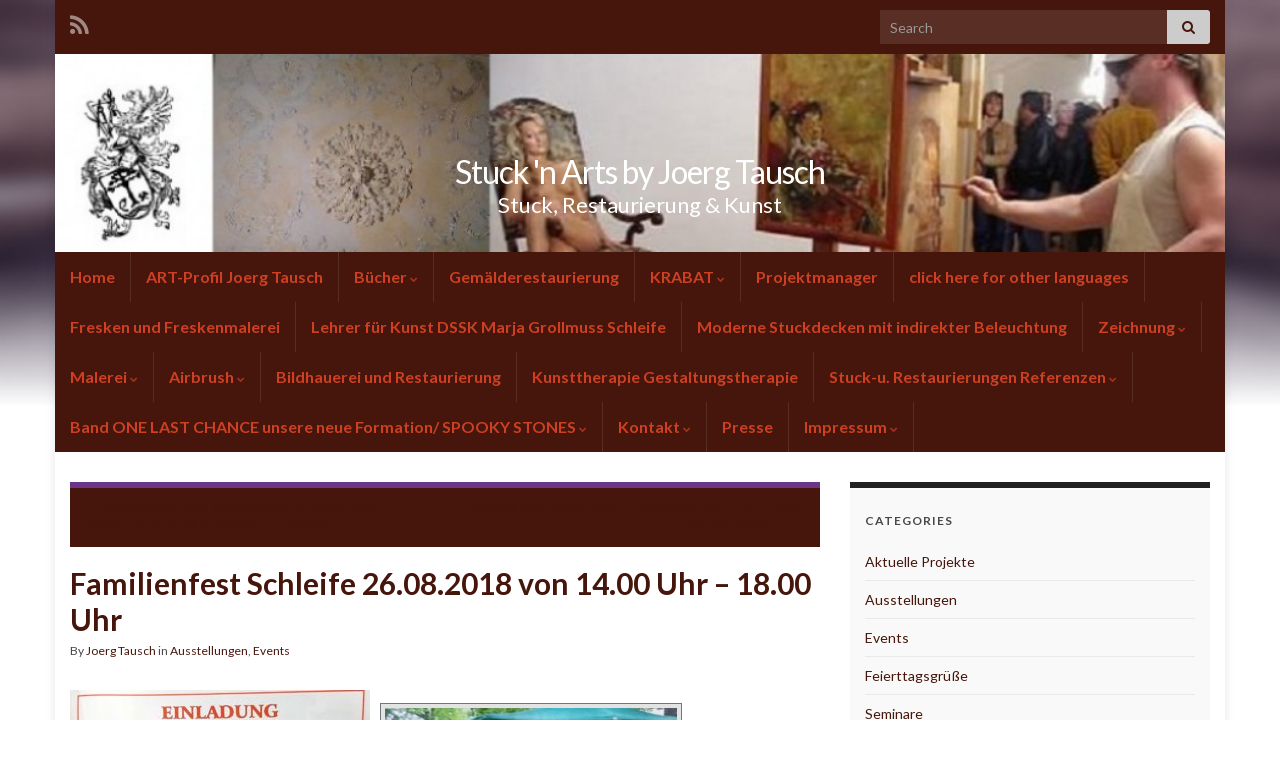

--- FILE ---
content_type: text/html; charset=UTF-8
request_url: https://www.stuck-arts.de/2018/08/familienfest-schleife-26-08-2018-von-14-00-uhr-18-00-uhr/
body_size: 48389
content:
<!DOCTYPE html><!--[if IE 7]>
<html class="ie ie7" lang="en-US" prefix="og: http://ogp.me/ns#">
<![endif]-->
<!--[if IE 8]>
<html class="ie ie8" lang="en-US" prefix="og: http://ogp.me/ns#">
<![endif]-->
<!--[if !(IE 7) & !(IE 8)]><!-->
<html lang="en-US" prefix="og: http://ogp.me/ns#">
<!--<![endif]-->
    <head>
        <meta charset="UTF-8">
        <meta http-equiv="X-UA-Compatible" content="IE=edge">
        <meta name="viewport" content="width=device-width, initial-scale=1">
        <title>Familienfest Schleife 26.08.2018 von 14.00 Uhr &#8211; 18.00 Uhr &#8211; Stuck &#039;n Arts by Joerg Tausch</title>
<meta name='robots' content='max-image-preview:large' />
<link rel="alternate" type="application/rss+xml" title="Stuck &#039;n Arts by Joerg Tausch &raquo; Feed" href="https://www.stuck-arts.de/feed/" />
<link rel="alternate" type="application/rss+xml" title="Stuck &#039;n Arts by Joerg Tausch &raquo; Comments Feed" href="https://www.stuck-arts.de/comments/feed/" />
<script type="text/javascript">
/* <![CDATA[ */
window._wpemojiSettings = {"baseUrl":"https:\/\/s.w.org\/images\/core\/emoji\/15.0.3\/72x72\/","ext":".png","svgUrl":"https:\/\/s.w.org\/images\/core\/emoji\/15.0.3\/svg\/","svgExt":".svg","source":{"concatemoji":"https:\/\/www.stuck-arts.de\/wp-includes\/js\/wp-emoji-release.min.js?ver=6.6.4"}};
/*! This file is auto-generated */
!function(i,n){var o,s,e;function c(e){try{var t={supportTests:e,timestamp:(new Date).valueOf()};sessionStorage.setItem(o,JSON.stringify(t))}catch(e){}}function p(e,t,n){e.clearRect(0,0,e.canvas.width,e.canvas.height),e.fillText(t,0,0);var t=new Uint32Array(e.getImageData(0,0,e.canvas.width,e.canvas.height).data),r=(e.clearRect(0,0,e.canvas.width,e.canvas.height),e.fillText(n,0,0),new Uint32Array(e.getImageData(0,0,e.canvas.width,e.canvas.height).data));return t.every(function(e,t){return e===r[t]})}function u(e,t,n){switch(t){case"flag":return n(e,"\ud83c\udff3\ufe0f\u200d\u26a7\ufe0f","\ud83c\udff3\ufe0f\u200b\u26a7\ufe0f")?!1:!n(e,"\ud83c\uddfa\ud83c\uddf3","\ud83c\uddfa\u200b\ud83c\uddf3")&&!n(e,"\ud83c\udff4\udb40\udc67\udb40\udc62\udb40\udc65\udb40\udc6e\udb40\udc67\udb40\udc7f","\ud83c\udff4\u200b\udb40\udc67\u200b\udb40\udc62\u200b\udb40\udc65\u200b\udb40\udc6e\u200b\udb40\udc67\u200b\udb40\udc7f");case"emoji":return!n(e,"\ud83d\udc26\u200d\u2b1b","\ud83d\udc26\u200b\u2b1b")}return!1}function f(e,t,n){var r="undefined"!=typeof WorkerGlobalScope&&self instanceof WorkerGlobalScope?new OffscreenCanvas(300,150):i.createElement("canvas"),a=r.getContext("2d",{willReadFrequently:!0}),o=(a.textBaseline="top",a.font="600 32px Arial",{});return e.forEach(function(e){o[e]=t(a,e,n)}),o}function t(e){var t=i.createElement("script");t.src=e,t.defer=!0,i.head.appendChild(t)}"undefined"!=typeof Promise&&(o="wpEmojiSettingsSupports",s=["flag","emoji"],n.supports={everything:!0,everythingExceptFlag:!0},e=new Promise(function(e){i.addEventListener("DOMContentLoaded",e,{once:!0})}),new Promise(function(t){var n=function(){try{var e=JSON.parse(sessionStorage.getItem(o));if("object"==typeof e&&"number"==typeof e.timestamp&&(new Date).valueOf()<e.timestamp+604800&&"object"==typeof e.supportTests)return e.supportTests}catch(e){}return null}();if(!n){if("undefined"!=typeof Worker&&"undefined"!=typeof OffscreenCanvas&&"undefined"!=typeof URL&&URL.createObjectURL&&"undefined"!=typeof Blob)try{var e="postMessage("+f.toString()+"("+[JSON.stringify(s),u.toString(),p.toString()].join(",")+"));",r=new Blob([e],{type:"text/javascript"}),a=new Worker(URL.createObjectURL(r),{name:"wpTestEmojiSupports"});return void(a.onmessage=function(e){c(n=e.data),a.terminate(),t(n)})}catch(e){}c(n=f(s,u,p))}t(n)}).then(function(e){for(var t in e)n.supports[t]=e[t],n.supports.everything=n.supports.everything&&n.supports[t],"flag"!==t&&(n.supports.everythingExceptFlag=n.supports.everythingExceptFlag&&n.supports[t]);n.supports.everythingExceptFlag=n.supports.everythingExceptFlag&&!n.supports.flag,n.DOMReady=!1,n.readyCallback=function(){n.DOMReady=!0}}).then(function(){return e}).then(function(){var e;n.supports.everything||(n.readyCallback(),(e=n.source||{}).concatemoji?t(e.concatemoji):e.wpemoji&&e.twemoji&&(t(e.twemoji),t(e.wpemoji)))}))}((window,document),window._wpemojiSettings);
/* ]]> */
</script>
<style id='wp-emoji-styles-inline-css' type='text/css'>

	img.wp-smiley, img.emoji {
		display: inline !important;
		border: none !important;
		box-shadow: none !important;
		height: 1em !important;
		width: 1em !important;
		margin: 0 0.07em !important;
		vertical-align: -0.1em !important;
		background: none !important;
		padding: 0 !important;
	}
</style>
<link rel='stylesheet' id='wp-block-library-css' href='https://www.stuck-arts.de/wp-includes/css/dist/block-library/style.min.css?ver=6.6.4' type='text/css' media='all' />
<style id='classic-theme-styles-inline-css' type='text/css'>
/*! This file is auto-generated */
.wp-block-button__link{color:#fff;background-color:#32373c;border-radius:9999px;box-shadow:none;text-decoration:none;padding:calc(.667em + 2px) calc(1.333em + 2px);font-size:1.125em}.wp-block-file__button{background:#32373c;color:#fff;text-decoration:none}
</style>
<style id='global-styles-inline-css' type='text/css'>
:root{--wp--preset--aspect-ratio--square: 1;--wp--preset--aspect-ratio--4-3: 4/3;--wp--preset--aspect-ratio--3-4: 3/4;--wp--preset--aspect-ratio--3-2: 3/2;--wp--preset--aspect-ratio--2-3: 2/3;--wp--preset--aspect-ratio--16-9: 16/9;--wp--preset--aspect-ratio--9-16: 9/16;--wp--preset--color--black: #000000;--wp--preset--color--cyan-bluish-gray: #abb8c3;--wp--preset--color--white: #ffffff;--wp--preset--color--pale-pink: #f78da7;--wp--preset--color--vivid-red: #cf2e2e;--wp--preset--color--luminous-vivid-orange: #ff6900;--wp--preset--color--luminous-vivid-amber: #fcb900;--wp--preset--color--light-green-cyan: #7bdcb5;--wp--preset--color--vivid-green-cyan: #00d084;--wp--preset--color--pale-cyan-blue: #8ed1fc;--wp--preset--color--vivid-cyan-blue: #0693e3;--wp--preset--color--vivid-purple: #9b51e0;--wp--preset--gradient--vivid-cyan-blue-to-vivid-purple: linear-gradient(135deg,rgba(6,147,227,1) 0%,rgb(155,81,224) 100%);--wp--preset--gradient--light-green-cyan-to-vivid-green-cyan: linear-gradient(135deg,rgb(122,220,180) 0%,rgb(0,208,130) 100%);--wp--preset--gradient--luminous-vivid-amber-to-luminous-vivid-orange: linear-gradient(135deg,rgba(252,185,0,1) 0%,rgba(255,105,0,1) 100%);--wp--preset--gradient--luminous-vivid-orange-to-vivid-red: linear-gradient(135deg,rgba(255,105,0,1) 0%,rgb(207,46,46) 100%);--wp--preset--gradient--very-light-gray-to-cyan-bluish-gray: linear-gradient(135deg,rgb(238,238,238) 0%,rgb(169,184,195) 100%);--wp--preset--gradient--cool-to-warm-spectrum: linear-gradient(135deg,rgb(74,234,220) 0%,rgb(151,120,209) 20%,rgb(207,42,186) 40%,rgb(238,44,130) 60%,rgb(251,105,98) 80%,rgb(254,248,76) 100%);--wp--preset--gradient--blush-light-purple: linear-gradient(135deg,rgb(255,206,236) 0%,rgb(152,150,240) 100%);--wp--preset--gradient--blush-bordeaux: linear-gradient(135deg,rgb(254,205,165) 0%,rgb(254,45,45) 50%,rgb(107,0,62) 100%);--wp--preset--gradient--luminous-dusk: linear-gradient(135deg,rgb(255,203,112) 0%,rgb(199,81,192) 50%,rgb(65,88,208) 100%);--wp--preset--gradient--pale-ocean: linear-gradient(135deg,rgb(255,245,203) 0%,rgb(182,227,212) 50%,rgb(51,167,181) 100%);--wp--preset--gradient--electric-grass: linear-gradient(135deg,rgb(202,248,128) 0%,rgb(113,206,126) 100%);--wp--preset--gradient--midnight: linear-gradient(135deg,rgb(2,3,129) 0%,rgb(40,116,252) 100%);--wp--preset--font-size--small: 13px;--wp--preset--font-size--medium: 20px;--wp--preset--font-size--large: 36px;--wp--preset--font-size--x-large: 42px;--wp--preset--spacing--20: 0.44rem;--wp--preset--spacing--30: 0.67rem;--wp--preset--spacing--40: 1rem;--wp--preset--spacing--50: 1.5rem;--wp--preset--spacing--60: 2.25rem;--wp--preset--spacing--70: 3.38rem;--wp--preset--spacing--80: 5.06rem;--wp--preset--shadow--natural: 6px 6px 9px rgba(0, 0, 0, 0.2);--wp--preset--shadow--deep: 12px 12px 50px rgba(0, 0, 0, 0.4);--wp--preset--shadow--sharp: 6px 6px 0px rgba(0, 0, 0, 0.2);--wp--preset--shadow--outlined: 6px 6px 0px -3px rgba(255, 255, 255, 1), 6px 6px rgba(0, 0, 0, 1);--wp--preset--shadow--crisp: 6px 6px 0px rgba(0, 0, 0, 1);}:where(.is-layout-flex){gap: 0.5em;}:where(.is-layout-grid){gap: 0.5em;}body .is-layout-flex{display: flex;}.is-layout-flex{flex-wrap: wrap;align-items: center;}.is-layout-flex > :is(*, div){margin: 0;}body .is-layout-grid{display: grid;}.is-layout-grid > :is(*, div){margin: 0;}:where(.wp-block-columns.is-layout-flex){gap: 2em;}:where(.wp-block-columns.is-layout-grid){gap: 2em;}:where(.wp-block-post-template.is-layout-flex){gap: 1.25em;}:where(.wp-block-post-template.is-layout-grid){gap: 1.25em;}.has-black-color{color: var(--wp--preset--color--black) !important;}.has-cyan-bluish-gray-color{color: var(--wp--preset--color--cyan-bluish-gray) !important;}.has-white-color{color: var(--wp--preset--color--white) !important;}.has-pale-pink-color{color: var(--wp--preset--color--pale-pink) !important;}.has-vivid-red-color{color: var(--wp--preset--color--vivid-red) !important;}.has-luminous-vivid-orange-color{color: var(--wp--preset--color--luminous-vivid-orange) !important;}.has-luminous-vivid-amber-color{color: var(--wp--preset--color--luminous-vivid-amber) !important;}.has-light-green-cyan-color{color: var(--wp--preset--color--light-green-cyan) !important;}.has-vivid-green-cyan-color{color: var(--wp--preset--color--vivid-green-cyan) !important;}.has-pale-cyan-blue-color{color: var(--wp--preset--color--pale-cyan-blue) !important;}.has-vivid-cyan-blue-color{color: var(--wp--preset--color--vivid-cyan-blue) !important;}.has-vivid-purple-color{color: var(--wp--preset--color--vivid-purple) !important;}.has-black-background-color{background-color: var(--wp--preset--color--black) !important;}.has-cyan-bluish-gray-background-color{background-color: var(--wp--preset--color--cyan-bluish-gray) !important;}.has-white-background-color{background-color: var(--wp--preset--color--white) !important;}.has-pale-pink-background-color{background-color: var(--wp--preset--color--pale-pink) !important;}.has-vivid-red-background-color{background-color: var(--wp--preset--color--vivid-red) !important;}.has-luminous-vivid-orange-background-color{background-color: var(--wp--preset--color--luminous-vivid-orange) !important;}.has-luminous-vivid-amber-background-color{background-color: var(--wp--preset--color--luminous-vivid-amber) !important;}.has-light-green-cyan-background-color{background-color: var(--wp--preset--color--light-green-cyan) !important;}.has-vivid-green-cyan-background-color{background-color: var(--wp--preset--color--vivid-green-cyan) !important;}.has-pale-cyan-blue-background-color{background-color: var(--wp--preset--color--pale-cyan-blue) !important;}.has-vivid-cyan-blue-background-color{background-color: var(--wp--preset--color--vivid-cyan-blue) !important;}.has-vivid-purple-background-color{background-color: var(--wp--preset--color--vivid-purple) !important;}.has-black-border-color{border-color: var(--wp--preset--color--black) !important;}.has-cyan-bluish-gray-border-color{border-color: var(--wp--preset--color--cyan-bluish-gray) !important;}.has-white-border-color{border-color: var(--wp--preset--color--white) !important;}.has-pale-pink-border-color{border-color: var(--wp--preset--color--pale-pink) !important;}.has-vivid-red-border-color{border-color: var(--wp--preset--color--vivid-red) !important;}.has-luminous-vivid-orange-border-color{border-color: var(--wp--preset--color--luminous-vivid-orange) !important;}.has-luminous-vivid-amber-border-color{border-color: var(--wp--preset--color--luminous-vivid-amber) !important;}.has-light-green-cyan-border-color{border-color: var(--wp--preset--color--light-green-cyan) !important;}.has-vivid-green-cyan-border-color{border-color: var(--wp--preset--color--vivid-green-cyan) !important;}.has-pale-cyan-blue-border-color{border-color: var(--wp--preset--color--pale-cyan-blue) !important;}.has-vivid-cyan-blue-border-color{border-color: var(--wp--preset--color--vivid-cyan-blue) !important;}.has-vivid-purple-border-color{border-color: var(--wp--preset--color--vivid-purple) !important;}.has-vivid-cyan-blue-to-vivid-purple-gradient-background{background: var(--wp--preset--gradient--vivid-cyan-blue-to-vivid-purple) !important;}.has-light-green-cyan-to-vivid-green-cyan-gradient-background{background: var(--wp--preset--gradient--light-green-cyan-to-vivid-green-cyan) !important;}.has-luminous-vivid-amber-to-luminous-vivid-orange-gradient-background{background: var(--wp--preset--gradient--luminous-vivid-amber-to-luminous-vivid-orange) !important;}.has-luminous-vivid-orange-to-vivid-red-gradient-background{background: var(--wp--preset--gradient--luminous-vivid-orange-to-vivid-red) !important;}.has-very-light-gray-to-cyan-bluish-gray-gradient-background{background: var(--wp--preset--gradient--very-light-gray-to-cyan-bluish-gray) !important;}.has-cool-to-warm-spectrum-gradient-background{background: var(--wp--preset--gradient--cool-to-warm-spectrum) !important;}.has-blush-light-purple-gradient-background{background: var(--wp--preset--gradient--blush-light-purple) !important;}.has-blush-bordeaux-gradient-background{background: var(--wp--preset--gradient--blush-bordeaux) !important;}.has-luminous-dusk-gradient-background{background: var(--wp--preset--gradient--luminous-dusk) !important;}.has-pale-ocean-gradient-background{background: var(--wp--preset--gradient--pale-ocean) !important;}.has-electric-grass-gradient-background{background: var(--wp--preset--gradient--electric-grass) !important;}.has-midnight-gradient-background{background: var(--wp--preset--gradient--midnight) !important;}.has-small-font-size{font-size: var(--wp--preset--font-size--small) !important;}.has-medium-font-size{font-size: var(--wp--preset--font-size--medium) !important;}.has-large-font-size{font-size: var(--wp--preset--font-size--large) !important;}.has-x-large-font-size{font-size: var(--wp--preset--font-size--x-large) !important;}
:where(.wp-block-post-template.is-layout-flex){gap: 1.25em;}:where(.wp-block-post-template.is-layout-grid){gap: 1.25em;}
:where(.wp-block-columns.is-layout-flex){gap: 2em;}:where(.wp-block-columns.is-layout-grid){gap: 2em;}
:root :where(.wp-block-pullquote){font-size: 1.5em;line-height: 1.6;}
</style>
<link rel='stylesheet' id='vscf-styles-css' href='https://www.stuck-arts.de/wp-content/plugins/very-simple-contact-form/css/vscf-style.min.css?ver=6.6.4' type='text/css' media='all' />
<link rel='stylesheet' id='bootstrap-css' href='https://www.stuck-arts.de/wp-content/themes/graphene/bootstrap/css/bootstrap.min.css?ver=6.6.4' type='text/css' media='all' />
<link rel='stylesheet' id='font-awesome-css' href='https://www.stuck-arts.de/wp-content/themes/graphene/fonts/font-awesome/css/font-awesome.min.css?ver=6.6.4' type='text/css' media='all' />
<link rel='stylesheet' id='graphene-css' href='https://www.stuck-arts.de/wp-content/themes/graphene/style.css?ver=2.8.2' type='text/css' media='screen' />
<link rel='stylesheet' id='graphene-responsive-css' href='https://www.stuck-arts.de/wp-content/themes/graphene/responsive.css?ver=2.8.2' type='text/css' media='all' />
<link rel='stylesheet' id='graphene-blocks-css' href='https://www.stuck-arts.de/wp-content/themes/graphene/blocks.css?ver=2.8.2' type='text/css' media='all' />
<script type="text/javascript" src="https://www.stuck-arts.de/wp-includes/js/jquery/jquery.min.js?ver=3.7.1" id="jquery-core-js"></script>
<script defer type="text/javascript" src="https://www.stuck-arts.de/wp-includes/js/jquery/jquery-migrate.min.js?ver=3.4.1" id="jquery-migrate-js"></script>
<script defer type="text/javascript" src="https://www.stuck-arts.de/wp-content/themes/graphene/bootstrap/js/bootstrap.min.js?ver=2.8.2" id="bootstrap-js"></script>
<script defer type="text/javascript" src="https://www.stuck-arts.de/wp-content/themes/graphene/js/bootstrap-hover-dropdown/bootstrap-hover-dropdown.min.js?ver=2.8.2" id="bootstrap-hover-dropdown-js"></script>
<script defer type="text/javascript" src="https://www.stuck-arts.de/wp-content/themes/graphene/js/bootstrap-submenu/bootstrap-submenu.min.js?ver=2.8.2" id="bootstrap-submenu-js"></script>
<script defer type="text/javascript" src="https://www.stuck-arts.de/wp-content/themes/graphene/js/jquery.infinitescroll.min.js?ver=2.8.2" id="infinite-scroll-js"></script>
<script type="text/javascript" id="graphene-js-extra">
/* <![CDATA[ */
var grapheneJS = {"siteurl":"https:\/\/www.stuck-arts.de","ajaxurl":"https:\/\/www.stuck-arts.de\/wp-admin\/admin-ajax.php","templateUrl":"https:\/\/www.stuck-arts.de\/wp-content\/themes\/graphene","isSingular":"1","enableStickyMenu":"","shouldShowComments":"","commentsOrder":"newest","sliderDisable":"","sliderInterval":"7000","infScrollBtnLbl":"Load more","infScrollOn":"","infScrollCommentsOn":"","totalPosts":"1","postsPerPage":"5","isPageNavi":"","infScrollMsgText":"Fetching window.grapheneInfScrollItemsPerPage of window.grapheneInfScrollItemsLeft items left ...","infScrollMsgTextPlural":"Fetching window.grapheneInfScrollItemsPerPage of window.grapheneInfScrollItemsLeft items left ...","infScrollFinishedText":"All loaded!","commentsPerPage":"50","totalComments":"0","infScrollCommentsMsg":"Fetching window.grapheneInfScrollCommentsPerPage of window.grapheneInfScrollCommentsLeft comments left ...","infScrollCommentsMsgPlural":"Fetching window.grapheneInfScrollCommentsPerPage of window.grapheneInfScrollCommentsLeft comments left ...","infScrollCommentsFinishedMsg":"All comments loaded!","disableLiveSearch":"1","txtNoResult":"No result found.","isMasonry":""};
/* ]]> */
</script>
<script defer type="text/javascript" src="https://www.stuck-arts.de/wp-content/themes/graphene/js/graphene.js?ver=2.8.2" id="graphene-js"></script>
<link rel="https://api.w.org/" href="https://www.stuck-arts.de/wp-json/" /><link rel="alternate" title="JSON" type="application/json" href="https://www.stuck-arts.de/wp-json/wp/v2/posts/2147" /><link rel="EditURI" type="application/rsd+xml" title="RSD" href="https://www.stuck-arts.de/xmlrpc.php?rsd" />
<meta name="generator" content="WordPress 6.6.4" />
<link rel="canonical" href="https://www.stuck-arts.de/2018/08/familienfest-schleife-26-08-2018-von-14-00-uhr-18-00-uhr/" />
<link rel='shortlink' href='https://www.stuck-arts.de/?p=2147' />
<link rel="alternate" title="oEmbed (JSON)" type="application/json+oembed" href="https://www.stuck-arts.de/wp-json/oembed/1.0/embed?url=https%3A%2F%2Fwww.stuck-arts.de%2F2018%2F08%2Ffamilienfest-schleife-26-08-2018-von-14-00-uhr-18-00-uhr%2F" />
<link rel="alternate" title="oEmbed (XML)" type="text/xml+oembed" href="https://www.stuck-arts.de/wp-json/oembed/1.0/embed?url=https%3A%2F%2Fwww.stuck-arts.de%2F2018%2F08%2Ffamilienfest-schleife-26-08-2018-von-14-00-uhr-18-00-uhr%2F&#038;format=xml" />
		<script>
		   WebFontConfig = {
		      google: { 
		      	families: ["Lato:400,400i,700,700i&display=swap"]		      }
		   };

		   (function(d) {
		      var wf = d.createElement('script'), s = d.scripts[0];
		      wf.src = 'https://ajax.googleapis.com/ajax/libs/webfont/1.6.26/webfont.js';
		      wf.async = true;
		      s.parentNode.insertBefore(wf, s);
		   })(document);
		</script>
	<style type="text/css">
.top-bar{background-color:#46160c} .top-bar .searchform .btn-default, #top_search .searchform .btn-default{color:#46160c}.navbar {background: #46160c} @media only screen and (max-width: 768px){ #mega-menu-wrap-Header-Menu .mega-menu-toggle + #mega-menu-Header-Menu {background: #46160c} }.navbar-inverse .nav > li > a, #mega-menu-wrap-Header-Menu #mega-menu-Header-Menu > li.mega-menu-item > a.mega-menu-link {color: #ce4023}.navbar #header-menu-wrap .nav li:focus, .navbar #header-menu-wrap .nav li:hover, .navbar #header-menu-wrap .nav li.current-menu-item, .navbar #header-menu-wrap .nav li.current-menu-ancestor, .navbar #header-menu-wrap .dropdown-menu li, .navbar #header-menu-wrap .dropdown-menu > li > a:focus, .navbar #header-menu-wrap .dropdown-menu > li > a:hover, .navbar #header-menu-wrap .dropdown-menu > .active > a, .navbar #header-menu-wrap .dropdown-menu > .active > a:focus, .navbar #header-menu-wrap .dropdown-menu > .active > a:hover, .navbar #header-menu-wrap .navbar-nav>.open>a, .navbar #header-menu-wrap .navbar-nav>.open>a:focus, .navbar #header-menu-wrap .navbar-nav>.open>a:hover, .navbar .navbar-nav>.active>a, .navbar .navbar-nav>.active>a:focus, .navbar .navbar-nav>.active>a:hover, #header-menu-wrap #mega-menu-wrap-Header-Menu #mega-menu-Header-Menu li.mega-current-menu-item, #header-menu-wrap #mega-menu-wrap-Header-Menu #mega-menu-Header-Menu > li.mega-menu-item > a.mega-menu-link:hover, #header-menu-wrap #mega-menu-wrap-Header-Menu #mega-menu-Header-Menu > li.mega-toggle-on > a.mega-menu-link, #header-menu-wrap #mega-menu-wrap-Header-Menu #mega-menu-Header-Menu > li.mega-current-menu-item > a.mega-menu-link {background: #d77233}.post-title, .post-title a, .post-title a:hover, .post-title a:visited {color: #46160c}a, .post .date .day, .pagination>li>a, .pagination>li>a:hover, .pagination>li>span, #comments > h4.current a, #comments > h4.current a .fa, .post-nav-top p, .post-nav-top a, .autocomplete-suggestions strong {color: #46160c}a:focus, a:hover, .post-nav-top a:hover {color: #46160c}.sidebar .sidebar-wrap {background-color: #f9f9f9; border-color: #212121}.btn, .btn:focus, .btn:hover, .btn a, .Button, .colour-preview .button, input[type="submit"], button[type="submit"], #commentform #submit, .wpsc_buy_button, #back-to-top, .wp-block-button .wp-block-button__link:not(.has-background) {background: #d77233; color: #ffffff}.post-nav-top, .archive-title, .page-title, .term-desc, .breadcrumb {background-color: #46160c; border-color: #6b3589}#footer, .graphene-footer{background-color:#46160c;color:#bcb4c1}.carousel, .carousel .item{height:400px}@media (max-width: 991px) {.carousel, .carousel .item{height:250px}}#header{max-height:198px}.post-title, .post-title a, .post-title a:hover, .post-title a:visited{ color: #46160c }
</style>
		<script type="application/ld+json">{"@context":"http:\/\/schema.org","@type":"Article","mainEntityOfPage":"https:\/\/www.stuck-arts.de\/2018\/08\/familienfest-schleife-26-08-2018-von-14-00-uhr-18-00-uhr\/","publisher":{"@type":"Organization","name":"Stuck &#039;n Arts by Joerg Tausch"},"headline":"<!--:de-->Familienfest Schleife 26.08.2018 von 14.00 Uhr &#8211; 18.00 Uhr<!--:-->","datePublished":"2018-08-24T18:19:25+00:00","dateModified":"2018-08-24T18:50:07+00:00","description":"\u00a0 \u00a0\u00a0","author":{"@type":"Person","name":"Joerg Tausch"},"image":["https:\/\/www.stuck-arts.de\/wp-content\/uploads\/2018\/08\/IMG-20170815-WA0002.jpg"]}</script>
	<style type="text/css" id="custom-background-css">
body.custom-background { background-image: url("https://www.stuck-arts.de/wp-content/themes/graphene/images/bg.jpg"); background-position: center top; background-size: contain; background-repeat: no-repeat; background-attachment: scroll; }
</style>
	<meta property="og:type" content="article" />
<meta property="og:title" content="&lt;!--:de--&gt;Familienfest Schleife 26.08.2018 von 14.00 Uhr &#8211; 18.00 Uhr&lt;!--:--&gt;" />
<meta property="og:url" content="https://www.stuck-arts.de/2018/08/familienfest-schleife-26-08-2018-von-14-00-uhr-18-00-uhr/" />
<meta property="og:site_name" content="Stuck &#039;n Arts by Joerg Tausch" />
<meta property="og:description" content="    " />
<meta property="og:updated_time" content="2018-08-24T18:50:07+00:00" />
<meta property="article:modified_time" content="2018-08-24T18:50:07+00:00" />
<meta property="article:published_time" content="2018-08-24T18:19:25+00:00" />
<meta property="og:image" content="https://www.stuck-arts.de/wp-content/uploads/2018/08/IMG-20170815-WA0002.jpg" />
<meta property="og:image:width" content="731" />
<meta property="og:image:height" content="515" />
    </head>
    <body class="post-template-default single single-post postid-2147 single-format-standard custom-background wp-embed-responsive layout-boxed two_col_left two-columns singular">
        
        <div class="container boxed-wrapper">
            
                            <div id="top-bar" class="row clearfix top-bar ">
                    
                                                    
                            <div class="col-md-12 top-bar-items">
                                
                                                                                                    	<ul class="social-profiles">
							
			            <li class="social-profile social-profile-rss">
			            	<a href="https://www.stuck-arts.de/feed/" title="Subscribe to Stuck &#039;n Arts by Joerg Tausch&#039;s RSS feed" id="social-id-1" class="mysocial social-rss">
			            				                            <i class="fa fa-rss"></i>
		                        			            	</a>
			            </li>
		            
		    	    </ul>
                                    
                                                                    <button type="button" class="search-toggle navbar-toggle collapsed" data-toggle="collapse" data-target="#top_search">
                                        <span class="sr-only">Toggle search form</span>
                                        <i class="fa fa-search-plus"></i>
                                    </button>

                                    <div id="top_search" class="top-search-form">
                                        <form class="searchform" method="get" action="https://www.stuck-arts.de">
	<div class="input-group">
		<div class="form-group live-search-input">
		    <input type="text" name="s" class="form-control" placeholder="Search">
		    		</div>
	    <span class="input-group-btn">
	    	<button class="btn btn-default" type="submit"><i class="fa fa-search"></i></button>
	    </span>
    </div>
    </form>                                                                            </div>
                                
                                                            </div>

                        
                                    </div>
            

            <div id="header" class="row">

                <img src="https://www.stuck-arts.de/wp-content/uploads/2011/12/cropped-cropped-header.jpg" alt="Stuck &#039;n Arts by Joerg Tausch" title="Stuck &#039;n Arts by Joerg Tausch" width="960" height="198" />                
                                    <a href="https://www.stuck-arts.de" id="header_img_link" title="Go back to the front page">&nbsp;</a>                            </div>


                        <nav class="navbar row navbar-inverse">

                <div class="navbar-header align-center">
                		                    <button type="button" class="navbar-toggle collapsed" data-toggle="collapse" data-target="#header-menu-wrap, #secondary-menu-wrap">
	                        <span class="sr-only">Toggle navigation</span>
	                        <span class="icon-bar"></span>
	                        <span class="icon-bar"></span>
	                        <span class="icon-bar"></span>
	                    </button>
                	                    
                    
                                            <p class="header_title">
                            <a href="https://www.stuck-arts.de" title="Go back to the front page">                                Stuck &#039;n Arts by Joerg Tausch                            </a>                        </p>
                    
                                                    <p class="header_desc">Stuck, Restaurierung &amp; Kunst</p>
                                            
                                    </div>

                                    <div class="collapse navbar-collapse" id="header-menu-wrap">

            			<ul class="nav navbar-nav flip"><li ><a href="https://www.stuck-arts.de/">Home</a></li><li class="menu-item menu-item-1566"><a href="https://www.stuck-arts.de/art-profil-joerg-tausch/" ><!--:de-->ART-Profil Joerg Tausch<!--:--></a></li><li class="menu-item menu-item-984 menu-item-has-children"><a href="https://www.stuck-arts.de/buecher-books/"  class="dropdown-toggle" data-toggle="dropdown" data-submenu="1" data-depth="10" data-hover="dropdown"><!--:de-->Bücher<!--:--> <i class="fa fa-chevron-down"></i></a><ul class="dropdown-menu"><li class="menu-item menu-item-1087 menu-item-has-children dropdown-submenu"><a href="https://www.stuck-arts.de/buecher-books/art-shop/" ><!--:de-->Art-Shop<!--:--> <i class="fa fa-chevron-right"></i></a><ul class="dropdown-menu"><li class="menu-item menu-item-1106"><a href="https://www.stuck-arts.de/buecher-books/art-shop/ansichten/" ><!--:de-->Ansichten<!--:--></a></li></ul></li></ul></li><li class="menu-item menu-item-2870"><a href="https://www.stuck-arts.de/gemaelderestaurierung/" ><!--:de-->Gemälderestaurierung<!--:--></a></li><li class="menu-item menu-item-1778 menu-item-has-children"><a href="https://www.stuck-arts.de/krabat/"  class="dropdown-toggle" data-toggle="dropdown" data-submenu="1" data-depth="10" data-hover="dropdown"><!--:de-->KRABAT<!--:--> <i class="fa fa-chevron-down"></i></a><ul class="dropdown-menu"><li class="menu-item menu-item-1835"><a href="https://www.stuck-arts.de/krabat/entwickeln-von-logos-und-etiketten-fuer-krabat-j-d-o-o/" ><!--:de-->Entwickeln von Logos und Etiketten für KRABAT j.d.o.o.<!--:--></a></li><li class="menu-item menu-item-3035"><a href="https://www.stuck-arts.de/krabat/krabat-portraits/" ><!--:de-->KRABAT Portraits<!--:--></a></li></ul></li><li class="menu-item menu-item-1805"><a href="https://www.stuck-arts.de/projektleiter-restauratorischer-berater/" ><!--:de-->Projektmanager<!--:--></a></li><li class="menu-item menu-item-3291"><a href="https://www.stuck-arts.de/click-here-for-other-languages/" >click here for other languages</a></li><li class="menu-item menu-item-3388"><a href="https://www.stuck-arts.de/fresken-und-freskenmalerei/" >Fresken und Freskenmalerei</a></li><li class="menu-item menu-item-2200"><a href="https://www.stuck-arts.de/lehrer-fuer-kunst/" >Lehrer für Kunst DSSK Marja Grollmuss Schleife</a></li><li class="menu-item menu-item-3834"><a href="https://www.stuck-arts.de/moderne-stuckdecken-mit-indirekter-beleuchtung/" >Moderne Stuckdecken mit indirekter Beleuchtung</a></li><li class="menu-item menu-item-43 menu-item-has-children"><a href="https://www.stuck-arts.de/zeichnungen/"  class="dropdown-toggle" data-toggle="dropdown" data-submenu="1" data-depth="10" data-hover="dropdown"><!--:de-->Zeichnung<!--:--> <i class="fa fa-chevron-down"></i></a><ul class="dropdown-menu"><li class="menu-item menu-item-888"><a href="https://www.stuck-arts.de/zeichnungen/akt-2/" ><!--:de-->Akt<!--:--></a></li><li class="menu-item menu-item-2822"><a href="https://www.stuck-arts.de/zeichnungen/karikaturen/" ><!--:de-->Karikaturen<!--:--></a></li><li class="menu-item menu-item-511"><a href="https://www.stuck-arts.de/zeichnungen/portraitzeichnen/" ><!--:de-->Portraitzeichnen<!--:--></a></li><li class="menu-item menu-item-542"><a href="https://www.stuck-arts.de/zeichnungen/rotelzeichnung/" ><!--:de-->Rötelzeichnung<!--:--></a></li><li class="menu-item menu-item-434"><a href="https://www.stuck-arts.de/zeichnungen/tafelzeichnungen/" ><!--:de-->Tafelzeichnungen<!--:--></a></li><li class="menu-item menu-item-327"><a href="https://www.stuck-arts.de/zeichnungen/tattoo/" ><!--:de-->Tattoo<!--:--></a></li><li class="menu-item menu-item-3451"><a href="https://www.stuck-arts.de/zeichnungen/archiologische-zeichnungen/" >Archiologische-Zeichnungen</a></li></ul></li><li class="menu-item menu-item-4 menu-item-has-children"><a href="https://www.stuck-arts.de/malerei/"  class="dropdown-toggle" data-toggle="dropdown" data-submenu="1" data-depth="10" data-hover="dropdown"><!--:de-->Malerei<!--:--> <i class="fa fa-chevron-down"></i></a><ul class="dropdown-menu"><li class="menu-item menu-item-519"><a href="https://www.stuck-arts.de/malerei/seminar-aktmalerei-vhs-weiswasser/" ><!--:de-->Seminar Aktmalerei VHS Weißwasser<!--:--></a></li><li class="menu-item menu-item-1847"><a href="https://www.stuck-arts.de/malerei/sorbische-kultur-sorbian-culture/" ><!--:de-->Sorbische Kultur / Sorbian culture<!--:--></a></li></ul></li><li class="menu-item menu-item-8 menu-item-has-children"><a href="https://www.stuck-arts.de/airbrush/"  class="dropdown-toggle" data-toggle="dropdown" data-submenu="1" data-depth="10" data-hover="dropdown"><!--:de-->Airbrush<!--:--> <i class="fa fa-chevron-down"></i></a><ul class="dropdown-menu"><li class="menu-item menu-item-485"><a href="https://www.stuck-arts.de/airbrush/baby-bauche/" ><!--:de-->Körperabformungen &#038; Baby-Bäuche<!--:--></a></li></ul></li><li class="menu-item menu-item-3537"><a href="https://www.stuck-arts.de/bildhauerei-und-restaurierung/" >Bildhauerei und Restaurierung</a></li><li class="menu-item menu-item-1717"><a href="https://www.stuck-arts.de/kunst-und-gestaltunstherapie/" ><!--:de-->Kunsttherapie Gestaltungstherapie<!--:--></a></li><li class="menu-item menu-item-108 menu-item-has-children"><a href="https://www.stuck-arts.de/stuckarbeiten2/"  class="dropdown-toggle" data-toggle="dropdown" data-submenu="1" data-depth="10" data-hover="dropdown"><!--:de-->Stuck-u. Restaurierungen Referenzen<!--:--> <i class="fa fa-chevron-down"></i></a><ul class="dropdown-menu"><li class="menu-item menu-item-452"><a href="https://www.stuck-arts.de/stuckarbeiten2/baden-schweiz/" ><!--:de-->Baden , Schweiz im Auftrag von Opus Denkmalpflege<!--:--></a></li><li class="menu-item menu-item-410"><a href="https://www.stuck-arts.de/stuckarbeiten2/berlin-brandenburger-tor/" ><!--:de-->Berlin Brandenburger Tor im Auftrag von Opus Denkmalpflege<!--:--></a></li><li class="menu-item menu-item-421"><a href="https://www.stuck-arts.de/stuckarbeiten2/berlin-charlottenburger-tor-kandelaber/" ><!--:de-->Berlin Charlottenburger Tor Kandelaber, im Auftrag von Opus Denkmalpflege<!--:--></a></li><li class="menu-item menu-item-2429"><a href="https://www.stuck-arts.de/stuckarbeiten2/berlin-zeughaus-im-auftrag-ellwart-steinrestaurierung/" ><!--:de-->Berlin Zeughaus im Auftrag Ellwart-Steinrestaurierung<!--:--></a></li><li class="menu-item menu-item-1940"><a href="https://www.stuck-arts.de/stuckarbeiten2/dom-zu-speyer-im-aftrag-der-nuethen-restaurierungen/" ><!--:de-->Dom zu Speyer im Aftrag der Nüthen Restaurierungen<!--:--></a></li><li class="menu-item menu-item-399"><a href="https://www.stuck-arts.de/stuckarbeiten2/dortmund/" ><!--:de-->Dortmund, im Auftrag der Nüthen Restaurierung,Fassade aus Romanzement<!--:--></a></li><li class="menu-item menu-item-1177"><a href="https://www.stuck-arts.de/stuckarbeiten2/fassade-neu-gestalten-und-restaurieren-von-sandsteingewaenden-rekonstruction-of-a-history-building/" ><!--:de-->Fassade neu Gestalten und restaurieren von Sandsteingewänden/ Rekonstruction of a history building<!--:--></a></li><li class="menu-item menu-item-246"><a href="https://www.stuck-arts.de/stuckarbeiten2/finsterwalde-habermann/" ><!--:de-->Finsterwalde Habermann<!--:--></a></li><li class="menu-item menu-item-2229"><a href="https://www.stuck-arts.de/stuckarbeiten2/kirche-schleife/" ><!--:de-->Kirche Schleife<!--:--></a></li><li class="menu-item menu-item-2022"><a href="https://www.stuck-arts.de/stuckarbeiten2/schloss-neuschwanstein-2-mal-restaurierungsarbeiten-am-torhaus/" ><!--:de-->Schloß Neuschwanstein : 2. mal Restaurierungsarbeiten am Torhaus 2017<!--:--></a></li><li class="menu-item menu-item-720"><a href="https://www.stuck-arts.de/stuckarbeiten2/schloss-neuschwanstein-im-auftrag-der-nuethen-restaurierungen/" ><!--:de-->Schloss Neuschwanstein im Auftrag der Nuethen Restaurierungen 2012 Figuren der Westseite restauriert<!--:--></a></li><li class="menu-item menu-item-2992"><a href="https://www.stuck-arts.de/stuckarbeiten2/stuckrestaurierung-mausoleum-fam-guenther/" ><!--:de-->Stuckrestaurierung Mausoleum Fam. Günther Berlin<!--:--></a></li><li class="menu-item menu-item-444"><a href="https://www.stuck-arts.de/stuckarbeiten2/white-house-new-zealand/" ><!--:de-->White House ,New Zealand<!--:--></a></li><li class="menu-item menu-item-90 menu-item-has-children dropdown-submenu"><a href="https://www.stuck-arts.de/stuckarbeiten2/wien-stadtpalais-prinz-eugen-2011-12/" ><!--:de-->Wien, Stadtpalais Prinz Eugen 2011-12 im Auftrag von Nüthen<!--:--> <i class="fa fa-chevron-right"></i></a><ul class="dropdown-menu"><li class="menu-item menu-item-476"><a href="https://www.stuck-arts.de/stuckarbeiten2/wien-stadtpalais-prinz-eugen-2011-12/arbeitsentwurfe/" ><!--:de-->Arbeitsentwürfe<!--:--></a></li><li class="menu-item menu-item-605"><a href="https://www.stuck-arts.de/stuckarbeiten2/wien-stadtpalais-prinz-eugen-2011-12/gewolbedecken/" ><!--:de-->Gewölbedecken<!--:--></a></li><li class="menu-item menu-item-594"><a href="https://www.stuck-arts.de/stuckarbeiten2/wien-stadtpalais-prinz-eugen-2011-12/stuckleibungen/" ><!--:de-->Stuckleibungen<!--:--></a></li></ul></li><li class="menu-item menu-item-1153"><a href="https://www.stuck-arts.de/stuckarbeiten2/wittichenau-restaurierung-fassade/" ><!--:de-->Wittichenau Restaurierung Fassade<!--:--></a></li><li class="menu-item menu-item-3357"><a href="https://www.stuck-arts.de/stuckarbeiten2/leipzig-forderschule-vom-historismus-architekt-und-ehemaligen-stadtbaudirektor-von-leipzig-hugo-licht-z-b-neue-rathaus-leipzig/" >Leipzig Rekonstruktion nach Fotos von 1930 Förderschule vom Historismus Architekt und ehemaligen Stadtbaudirektor von Leipzig Hugo Licht (z.B. Neue Rathaus Leipzig)</a></li><li class="menu-item menu-item-10"><a href="https://www.stuck-arts.de/stuckarbeiten2/skulptur/" ><!--:de-->Skulptur<!--:--></a></li></ul></li><li class="menu-item menu-item-14 menu-item-has-children"><a href="https://www.stuck-arts.de/band-spooky-stones/"  class="dropdown-toggle" data-toggle="dropdown" data-submenu="1" data-depth="10" data-hover="dropdown">Band  ONE LAST CHANCE unsere neue Formation/ SPOOKY STONES <i class="fa fa-chevron-down"></i></a><ul class="dropdown-menu"><li class="menu-item menu-item-1893"><a href="https://www.stuck-arts.de/band-spooky-stones/acaustic-project-der-spooky-stones/" ><!--:de-->Acoustic Project der SPOOKY STONES<!--:--></a></li><li class="menu-item menu-item-4144"><a href="https://www.stuck-arts.de/band-spooky-stones/band-frank-proft-musiker-und-freund/" >Band FRANK PROFT Musiker und Freund</a></li></ul></li><li class="menu-item menu-item-31 menu-item-has-children"><a href="https://www.stuck-arts.de/kontakt/"  class="dropdown-toggle" data-toggle="dropdown" data-submenu="1" data-depth="10" data-hover="dropdown"><!--:de-->Kontakt<!--:--> <i class="fa fa-chevron-down"></i></a><ul class="dropdown-menu"><li class="menu-item menu-item-880"><a href="https://www.stuck-arts.de/kontakt/partnerunternehmen-partners/" ><!--:de-->Partnerunternehmen ; Partners<!--:--></a></li></ul></li><li class="menu-item menu-item-359"><a href="https://www.stuck-arts.de/presse/" ><!--:de-->Presse<!--:--></a></li><li class="menu-item menu-item-29 menu-item-has-children"><a href="https://www.stuck-arts.de/impressum/"  class="dropdown-toggle" data-toggle="dropdown" data-submenu="1" data-depth="10" data-hover="dropdown"><!--:de-->Impressum<!--:--> <i class="fa fa-chevron-down"></i></a><ul class="dropdown-menu"><li class="menu-item menu-item-2157"><a href="https://www.stuck-arts.de/impressum/datenschutz/" ><!--:de-->Datenschutz<!--:--></a></li></ul></li></ul>                        
            			                        
                                            </div>
                
                                    
                            </nav>

            
            <div id="content" class="clearfix hfeed row">
                
                    
                                        
                    <div id="content-main" class="clearfix content-main col-md-8">
                    
	
		<div class="post-nav post-nav-top clearfix">
			<p class="previous col-sm-6"><i class="fa fa-arrow-circle-left"></i> <a href="https://www.stuck-arts.de/2018/04/ausstellung-und-workshop-in-kroatien-vom-28-04-02-05-2018-in-krabats-heimat/" rel="prev"><!--:de-->Ausstellung und Workshop in Kroatien vom 28.04.-02.05.2018 in KRABAT`s Heimat<!--:--></a></p>			<p class="next-post col-sm-6"><a href="https://www.stuck-arts.de/2018/08/seminar-befreiung-durch-gestaltung-am-22-09-2018-in-neustadt-spree/" rel="next"><!--:de-->Seminar Befreiung durch Gestaltung am 22.09.2018 in Neustadt/Spree<!--:--></a> <i class="fa fa-arrow-circle-right"></i></p>					</div>
		        
<div id="post-2147" class="clearfix post post-2147 type-post status-publish format-standard has-post-thumbnail hentry category-ausstellungen category-events nodate item-wrap">
		
	<div class="entry clearfix">
    	
                        
		        <h1 class="post-title entry-title">
			<!--:de-->Familienfest Schleife 26.08.2018 von 14.00 Uhr &#8211; 18.00 Uhr<!--:-->			        </h1>
		
			    <ul class="post-meta clearfix">
	    		        <li class="byline">
	        	By <span class="author"><a href="https://www.stuck-arts.de/author/admin-2/" rel="author">Joerg Tausch</a></span> in <span class="terms"><a class="term term-category term-4" href="https://www.stuck-arts.de/category/ausstellungen/">Ausstellungen</a>, <a class="term term-category term-5" href="https://www.stuck-arts.de/category/events/">Events</a></span>	        </li>
	        	    </ul>
    
				
				<div class="entry-content clearfix">
							
										
						<p><!--:de--><img fetchpriority="high" decoding="async" class="alignnone size-medium wp-image-2149" src="http://www.stuck-arts.de/wp-content/uploads/2018/08/20180824_183836-300x245.jpg" alt="" width="300" height="245" />  <img decoding="async" class="alignnone size-medium wp-image-2148" style="background-color: transparent; border-image-outset: 0; border-image-repeat: stretch; border-image-slice: 100%; border-image-source: none; border-image-width: 1; color: #2c2b2b; font-family: arial,sans-serif; font-size: 12px; font-style: normal; font-variant: normal; font-weight: 400; height: 211px; letter-spacing: normal; max-width: 620px; orphans: 2; outline-color: #72777c; outline-style: solid; outline-width: 1px; text-align: left; text-decoration: none; text-indent: 0px; text-transform: none; -webkit-text-stroke-width: 0px; white-space: normal; word-spacing: 0px; padding: 0px; margin: 5px; border: 4px solid #e3e3e3;" src="http://www.stuck-arts.de/wp-content/uploads/2018/08/IMG-20170815-WA0002-300x211.jpg" alt="" width="300" height="211" srcset="https://www.stuck-arts.de/wp-content/uploads/2018/08/IMG-20170815-WA0002-300x211.jpg 300w, https://www.stuck-arts.de/wp-content/uploads/2018/08/IMG-20170815-WA0002.jpg 731w" sizes="(max-width: 300px) 100vw, 300px" /><img decoding="async" class="alignnone size-medium wp-image-2150" src="http://www.stuck-arts.de/wp-content/uploads/2018/08/K800_20170812_170617-300x225.jpg" alt="" width="300" height="225" srcset="https://www.stuck-arts.de/wp-content/uploads/2018/08/K800_20170812_170617-300x225.jpg 300w, https://www.stuck-arts.de/wp-content/uploads/2018/08/K800_20170812_170617-768x576.jpg 768w, https://www.stuck-arts.de/wp-content/uploads/2018/08/K800_20170812_170617.jpg 800w" sizes="(max-width: 300px) 100vw, 300px" />   <img loading="lazy" decoding="async" class="alignnone size-medium wp-image-2153" src="http://www.stuck-arts.de/wp-content/uploads/2018/08/K800_20170812_155711-300x225.jpg" alt="" width="300" height="225" srcset="https://www.stuck-arts.de/wp-content/uploads/2018/08/K800_20170812_155711-300x225.jpg 300w, https://www.stuck-arts.de/wp-content/uploads/2018/08/K800_20170812_155711-768x576.jpg 768w, https://www.stuck-arts.de/wp-content/uploads/2018/08/K800_20170812_155711.jpg 800w" sizes="(max-width: 300px) 100vw, 300px" /><img loading="lazy" decoding="async" class="alignnone size-medium wp-image-2152" style="background-color: transparent; border-image-outset: 0; border-image-repeat: stretch; border-image-slice: 100%; border-image-source: none; border-image-width: 1; color: #2c2b2b; font-family: arial,sans-serif; font-size: 12px; font-style: normal; font-variant: normal; font-weight: 400; height: 300px; letter-spacing: normal; max-width: 620px; orphans: 2; outline-color: #72777c; outline-style: solid; outline-width: 1px; text-align: left; text-decoration: none; text-indent: 0px; text-transform: none; -webkit-text-stroke-width: 0px; white-space: normal; word-spacing: 0px; padding: 0px; margin: 5px; border: 4px solid #e3e3e3;" src="http://www.stuck-arts.de/wp-content/uploads/2018/08/K800_20170812_170605-e1535130838411-225x300.jpg" alt="" width="225" height="300" srcset="https://www.stuck-arts.de/wp-content/uploads/2018/08/K800_20170812_170605-e1535130838411-225x300.jpg 225w, https://www.stuck-arts.de/wp-content/uploads/2018/08/K800_20170812_170605-e1535130838411.jpg 600w" sizes="(max-width: 225px) 100vw, 225px" /><!--:--></p>
								</div>
		
			</div>

</div>







            
  

                </div><!-- #content-main -->
        
            
<div id="sidebar1" class="sidebar sidebar-right widget-area col-md-4">

	
    <div id="categories-3" class="sidebar-wrap widget_categories"><h3>Categories</h3>
			<ul>
					<li class="cat-item cat-item-6"><a href="https://www.stuck-arts.de/category/aktuelle-projekte/">Aktuelle Projekte</a>
</li>
	<li class="cat-item cat-item-4"><a href="https://www.stuck-arts.de/category/ausstellungen/">Ausstellungen</a>
</li>
	<li class="cat-item cat-item-5"><a href="https://www.stuck-arts.de/category/events/">Events</a>
</li>
	<li class="cat-item cat-item-10"><a href="https://www.stuck-arts.de/category/feierttagsgruesse/">Feierttagsgrüße</a>
</li>
	<li class="cat-item cat-item-1"><a href="https://www.stuck-arts.de/category/seminare-2/">Seminare</a>
</li>
			</ul>

			</div><div id="meta-2" class="sidebar-wrap widget_meta"><h3>Meta</h3>
		<ul>
						<li><a href="https://www.stuck-arts.de/wp-login.php">Log in</a></li>
			<li><a href="https://www.stuck-arts.de/feed/">Entries feed</a></li>
			<li><a href="https://www.stuck-arts.de/comments/feed/">Comments feed</a></li>

			<li><a href="https://wordpress.org/">WordPress.org</a></li>
		</ul>

		</div>    
        
    
</div><!-- #sidebar1 -->        
        
    </div><!-- #content -->




<div id="footer" class="row default-footer">
    
        
            
            <div class="copyright-developer">
                                    <div id="copyright">
                        <p>&copy; 2026 Stuck &#039;n Arts by Joerg Tausch.</p>                    </div>
                
                                    <div id="developer">
                        <p>
                                                        Made with <i class="fa fa-heart"></i> by <a href="https://www.graphene-theme.com/" rel="nofollow">Graphene Themes</a>.                        </p>

                                            </div>
                            </div>

        
                
    </div><!-- #footer -->


</div><!-- #container -->

		<a href="#" id="back-to-top" title="Back to top"><i class="fa fa-chevron-up"></i></a>
	<script type="text/javascript" src="https://www.stuck-arts.de/wp-content/plugins/very-simple-contact-form/js/vscf-scripts.js?ver=6.6.4" id="vscf-scripts-js"></script>
<script defer type="text/javascript" src="https://www.stuck-arts.de/wp-includes/js/comment-reply.min.js?ver=6.6.4" id="comment-reply-js" async="async" data-wp-strategy="async"></script>
</body>
</html>